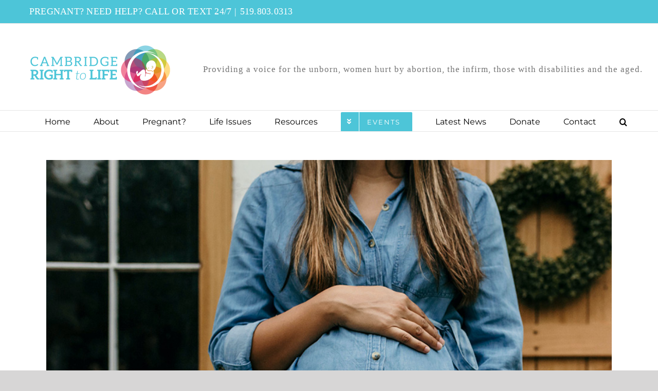

--- FILE ---
content_type: text/html; charset=UTF-8
request_url: https://cambridgerighttolife.ca/tag/anderson-cooper/
body_size: 12756
content:
<!DOCTYPE html>
<html class="avada-html-layout-wide avada-html-header-position-top avada-html-is-archive" lang="en-US" prefix="og: http://ogp.me/ns# fb: http://ogp.me/ns/fb#">
<head>
	<meta http-equiv="X-UA-Compatible" content="IE=edge" />
	<meta http-equiv="Content-Type" content="text/html; charset=utf-8"/>
	<meta name="viewport" content="width=device-width, initial-scale=1" />
	<meta name='robots' content='index, follow, max-image-preview:large, max-snippet:-1, max-video-preview:-1' />

	<!-- This site is optimized with the Yoast SEO plugin v26.8 - https://yoast.com/product/yoast-seo-wordpress/ -->
	<title>Anderson Cooper Archives - Cambridge Right to Life</title>
	<link rel="canonical" href="https://cambridgerighttolife.ca/tag/anderson-cooper/" />
	<meta property="og:locale" content="en_US" />
	<meta property="og:type" content="article" />
	<meta property="og:title" content="Anderson Cooper Archives - Cambridge Right to Life" />
	<meta property="og:url" content="https://cambridgerighttolife.ca/tag/anderson-cooper/" />
	<meta property="og:site_name" content="Cambridge Right to Life" />
	<script type="application/ld+json" class="yoast-schema-graph">{"@context":"https://schema.org","@graph":[{"@type":"CollectionPage","@id":"https://cambridgerighttolife.ca/tag/anderson-cooper/","url":"https://cambridgerighttolife.ca/tag/anderson-cooper/","name":"Anderson Cooper Archives - Cambridge Right to Life","isPartOf":{"@id":"https://cambridgerighttolife.ca/#website"},"primaryImageOfPage":{"@id":"https://cambridgerighttolife.ca/tag/anderson-cooper/#primaryimage"},"image":{"@id":"https://cambridgerighttolife.ca/tag/anderson-cooper/#primaryimage"},"thumbnailUrl":"https://cambridgerighttolife.ca/wp-content/uploads/2020/05/pregnant_belly_web.jpg","breadcrumb":{"@id":"https://cambridgerighttolife.ca/tag/anderson-cooper/#breadcrumb"},"inLanguage":"en-US"},{"@type":"ImageObject","inLanguage":"en-US","@id":"https://cambridgerighttolife.ca/tag/anderson-cooper/#primaryimage","url":"https://cambridgerighttolife.ca/wp-content/uploads/2020/05/pregnant_belly_web.jpg","contentUrl":"https://cambridgerighttolife.ca/wp-content/uploads/2020/05/pregnant_belly_web.jpg","width":940,"height":788},{"@type":"BreadcrumbList","@id":"https://cambridgerighttolife.ca/tag/anderson-cooper/#breadcrumb","itemListElement":[{"@type":"ListItem","position":1,"name":"Home","item":"https://cambridgerighttolife.ca/"},{"@type":"ListItem","position":2,"name":"Anderson Cooper"}]},{"@type":"WebSite","@id":"https://cambridgerighttolife.ca/#website","url":"https://cambridgerighttolife.ca/","name":"Cambridge Right to Life","description":"Education for Life","potentialAction":[{"@type":"SearchAction","target":{"@type":"EntryPoint","urlTemplate":"https://cambridgerighttolife.ca/?s={search_term_string}"},"query-input":{"@type":"PropertyValueSpecification","valueRequired":true,"valueName":"search_term_string"}}],"inLanguage":"en-US"}]}</script>
	<!-- / Yoast SEO plugin. -->


<link rel="alternate" type="application/rss+xml" title="Cambridge Right to Life &raquo; Feed" href="https://cambridgerighttolife.ca/feed/" />
<link rel="alternate" type="application/rss+xml" title="Cambridge Right to Life &raquo; Comments Feed" href="https://cambridgerighttolife.ca/comments/feed/" />
<link rel="alternate" type="text/calendar" title="Cambridge Right to Life &raquo; iCal Feed" href="https://cambridgerighttolife.ca/events/?ical=1" />
								<link rel="icon" href="https://cambridgerighttolife.ca/wp-content/uploads/2019/11/favicon.png" type="image/png" />
		
					<!-- Apple Touch Icon -->
						<link rel="apple-touch-icon" sizes="180x180" href="https://cambridgerighttolife.ca/wp-content/uploads/2019/11/favicon.png" type="image/png">
		
					<!-- Android Icon -->
						<link rel="icon" sizes="192x192" href="https://cambridgerighttolife.ca/wp-content/uploads/2019/11/favicon.png" type="image/png">
		
					<!-- MS Edge Icon -->
						<meta name="msapplication-TileImage" content="https://cambridgerighttolife.ca/wp-content/uploads/2019/11/favicon.png" type="image/png">
				<link rel="alternate" type="application/rss+xml" title="Cambridge Right to Life &raquo; Anderson Cooper Tag Feed" href="https://cambridgerighttolife.ca/tag/anderson-cooper/feed/" />
				
		<meta property="og:locale" content="en_US"/>
		<meta property="og:type" content="article"/>
		<meta property="og:site_name" content="Cambridge Right to Life"/>
		<meta property="og:title" content="Anderson Cooper Archives - Cambridge Right to Life"/>
				<meta property="og:url" content="https://cambridgerighttolife.ca/anderson-cooper-abandoned-ukraine-babies-and-the-problem-with-surrogacy/"/>
																				<meta property="og:image" content="https://cambridgerighttolife.ca/wp-content/uploads/2020/05/pregnant_belly_web.jpg"/>
		<meta property="og:image:width" content="940"/>
		<meta property="og:image:height" content="788"/>
		<meta property="og:image:type" content="image/jpeg"/>
				<style id='wp-img-auto-sizes-contain-inline-css' type='text/css'>
img:is([sizes=auto i],[sizes^="auto," i]){contain-intrinsic-size:3000px 1500px}
/*# sourceURL=wp-img-auto-sizes-contain-inline-css */
</style>
<style id='wp-emoji-styles-inline-css' type='text/css'>

	img.wp-smiley, img.emoji {
		display: inline !important;
		border: none !important;
		box-shadow: none !important;
		height: 1em !important;
		width: 1em !important;
		margin: 0 0.07em !important;
		vertical-align: -0.1em !important;
		background: none !important;
		padding: 0 !important;
	}
/*# sourceURL=wp-emoji-styles-inline-css */
</style>
<link rel='stylesheet' id='wp-components-css' href='https://cambridgerighttolife.ca/wp-includes/css/dist/components/style.min.css?ver=6.9' type='text/css' media='all' />
<link rel='stylesheet' id='wp-preferences-css' href='https://cambridgerighttolife.ca/wp-includes/css/dist/preferences/style.min.css?ver=6.9' type='text/css' media='all' />
<link rel='stylesheet' id='wp-block-editor-css' href='https://cambridgerighttolife.ca/wp-includes/css/dist/block-editor/style.min.css?ver=6.9' type='text/css' media='all' />
<link rel='stylesheet' id='popup-maker-block-library-style-css' href='https://cambridgerighttolife.ca/wp-content/plugins/popup-maker/dist/packages/block-library-style.css?ver=dbea705cfafe089d65f1' type='text/css' media='all' />
<link rel='stylesheet' id='fusion-dynamic-css-css' href='https://cambridgerighttolife.ca/wp-content/uploads/fusion-styles/4f6346d3c034fbcc483ee56822db3a9b.min.css?ver=3.14.2' type='text/css' media='all' />
<script type="text/javascript" src="https://cambridgerighttolife.ca/wp-includes/js/jquery/jquery.min.js?ver=3.7.1" id="jquery-core-js"></script>
<script type="text/javascript" src="https://cambridgerighttolife.ca/wp-includes/js/jquery/jquery-migrate.min.js?ver=3.4.1" id="jquery-migrate-js"></script>
<script type="text/javascript" src="https://cambridgerighttolife.ca/wp-content/plugins/wp-featured-content-slider/scripts/jquery.cycle.all.2.72.js?ver=1.3" id="jquery.cycle-js"></script>
<link rel="https://api.w.org/" href="https://cambridgerighttolife.ca/wp-json/" /><link rel="alternate" title="JSON" type="application/json" href="https://cambridgerighttolife.ca/wp-json/wp/v2/tags/160" /><link rel="EditURI" type="application/rsd+xml" title="RSD" href="https://cambridgerighttolife.ca/xmlrpc.php?rsd" />
<meta name="generator" content="WordPress 6.9" />
<meta name="tec-api-version" content="v1"><meta name="tec-api-origin" content="https://cambridgerighttolife.ca"><link rel="alternate" href="https://cambridgerighttolife.ca/wp-json/tribe/events/v1/events/?tags=anderson-cooper" /><style type="text/css" id="css-fb-visibility">@media screen and (max-width: 640px){.fusion-no-small-visibility{display:none !important;}body .sm-text-align-center{text-align:center !important;}body .sm-text-align-left{text-align:left !important;}body .sm-text-align-right{text-align:right !important;}body .sm-text-align-justify{text-align:justify !important;}body .sm-flex-align-center{justify-content:center !important;}body .sm-flex-align-flex-start{justify-content:flex-start !important;}body .sm-flex-align-flex-end{justify-content:flex-end !important;}body .sm-mx-auto{margin-left:auto !important;margin-right:auto !important;}body .sm-ml-auto{margin-left:auto !important;}body .sm-mr-auto{margin-right:auto !important;}body .fusion-absolute-position-small{position:absolute;width:100%;}.awb-sticky.awb-sticky-small{ position: sticky; top: var(--awb-sticky-offset,0); }}@media screen and (min-width: 641px) and (max-width: 1024px){.fusion-no-medium-visibility{display:none !important;}body .md-text-align-center{text-align:center !important;}body .md-text-align-left{text-align:left !important;}body .md-text-align-right{text-align:right !important;}body .md-text-align-justify{text-align:justify !important;}body .md-flex-align-center{justify-content:center !important;}body .md-flex-align-flex-start{justify-content:flex-start !important;}body .md-flex-align-flex-end{justify-content:flex-end !important;}body .md-mx-auto{margin-left:auto !important;margin-right:auto !important;}body .md-ml-auto{margin-left:auto !important;}body .md-mr-auto{margin-right:auto !important;}body .fusion-absolute-position-medium{position:absolute;width:100%;}.awb-sticky.awb-sticky-medium{ position: sticky; top: var(--awb-sticky-offset,0); }}@media screen and (min-width: 1025px){.fusion-no-large-visibility{display:none !important;}body .lg-text-align-center{text-align:center !important;}body .lg-text-align-left{text-align:left !important;}body .lg-text-align-right{text-align:right !important;}body .lg-text-align-justify{text-align:justify !important;}body .lg-flex-align-center{justify-content:center !important;}body .lg-flex-align-flex-start{justify-content:flex-start !important;}body .lg-flex-align-flex-end{justify-content:flex-end !important;}body .lg-mx-auto{margin-left:auto !important;margin-right:auto !important;}body .lg-ml-auto{margin-left:auto !important;}body .lg-mr-auto{margin-right:auto !important;}body .fusion-absolute-position-large{position:absolute;width:100%;}.awb-sticky.awb-sticky-large{ position: sticky; top: var(--awb-sticky-offset,0); }}</style><style type="text/css">.recentcomments a{display:inline !important;padding:0 !important;margin:0 !important;}</style>		<script type="text/javascript">
			var doc = document.documentElement;
			doc.setAttribute( 'data-useragent', navigator.userAgent );
		</script>
		
	<style id='global-styles-inline-css' type='text/css'>
:root{--wp--preset--aspect-ratio--square: 1;--wp--preset--aspect-ratio--4-3: 4/3;--wp--preset--aspect-ratio--3-4: 3/4;--wp--preset--aspect-ratio--3-2: 3/2;--wp--preset--aspect-ratio--2-3: 2/3;--wp--preset--aspect-ratio--16-9: 16/9;--wp--preset--aspect-ratio--9-16: 9/16;--wp--preset--color--black: #000000;--wp--preset--color--cyan-bluish-gray: #abb8c3;--wp--preset--color--white: #ffffff;--wp--preset--color--pale-pink: #f78da7;--wp--preset--color--vivid-red: #cf2e2e;--wp--preset--color--luminous-vivid-orange: #ff6900;--wp--preset--color--luminous-vivid-amber: #fcb900;--wp--preset--color--light-green-cyan: #7bdcb5;--wp--preset--color--vivid-green-cyan: #00d084;--wp--preset--color--pale-cyan-blue: #8ed1fc;--wp--preset--color--vivid-cyan-blue: #0693e3;--wp--preset--color--vivid-purple: #9b51e0;--wp--preset--color--awb-color-1: rgba(255,255,255,1);--wp--preset--color--awb-color-2: rgba(246,246,246,1);--wp--preset--color--awb-color-3: rgba(235,234,234,1);--wp--preset--color--awb-color-4: rgba(224,222,222,1);--wp--preset--color--awb-color-5: rgba(160,206,78,1);--wp--preset--color--awb-color-6: rgba(77,197,216,1);--wp--preset--color--awb-color-7: rgba(116,116,116,1);--wp--preset--color--awb-color-8: rgba(51,51,51,1);--wp--preset--color--awb-color-custom-10: rgba(0,0,0,1);--wp--preset--color--awb-color-custom-11: rgba(72,66,64,1);--wp--preset--color--awb-color-custom-12: rgba(235,234,234,0.8);--wp--preset--color--awb-color-custom-13: rgba(232,232,232,1);--wp--preset--color--awb-color-custom-14: rgba(229,229,229,1);--wp--preset--color--awb-color-custom-15: rgba(249,249,249,1);--wp--preset--color--awb-color-custom-16: rgba(221,221,221,1);--wp--preset--gradient--vivid-cyan-blue-to-vivid-purple: linear-gradient(135deg,rgb(6,147,227) 0%,rgb(155,81,224) 100%);--wp--preset--gradient--light-green-cyan-to-vivid-green-cyan: linear-gradient(135deg,rgb(122,220,180) 0%,rgb(0,208,130) 100%);--wp--preset--gradient--luminous-vivid-amber-to-luminous-vivid-orange: linear-gradient(135deg,rgb(252,185,0) 0%,rgb(255,105,0) 100%);--wp--preset--gradient--luminous-vivid-orange-to-vivid-red: linear-gradient(135deg,rgb(255,105,0) 0%,rgb(207,46,46) 100%);--wp--preset--gradient--very-light-gray-to-cyan-bluish-gray: linear-gradient(135deg,rgb(238,238,238) 0%,rgb(169,184,195) 100%);--wp--preset--gradient--cool-to-warm-spectrum: linear-gradient(135deg,rgb(74,234,220) 0%,rgb(151,120,209) 20%,rgb(207,42,186) 40%,rgb(238,44,130) 60%,rgb(251,105,98) 80%,rgb(254,248,76) 100%);--wp--preset--gradient--blush-light-purple: linear-gradient(135deg,rgb(255,206,236) 0%,rgb(152,150,240) 100%);--wp--preset--gradient--blush-bordeaux: linear-gradient(135deg,rgb(254,205,165) 0%,rgb(254,45,45) 50%,rgb(107,0,62) 100%);--wp--preset--gradient--luminous-dusk: linear-gradient(135deg,rgb(255,203,112) 0%,rgb(199,81,192) 50%,rgb(65,88,208) 100%);--wp--preset--gradient--pale-ocean: linear-gradient(135deg,rgb(255,245,203) 0%,rgb(182,227,212) 50%,rgb(51,167,181) 100%);--wp--preset--gradient--electric-grass: linear-gradient(135deg,rgb(202,248,128) 0%,rgb(113,206,126) 100%);--wp--preset--gradient--midnight: linear-gradient(135deg,rgb(2,3,129) 0%,rgb(40,116,252) 100%);--wp--preset--font-size--small: 13.5px;--wp--preset--font-size--medium: 20px;--wp--preset--font-size--large: 27px;--wp--preset--font-size--x-large: 42px;--wp--preset--font-size--normal: 18px;--wp--preset--font-size--xlarge: 36px;--wp--preset--font-size--huge: 54px;--wp--preset--spacing--20: 0.44rem;--wp--preset--spacing--30: 0.67rem;--wp--preset--spacing--40: 1rem;--wp--preset--spacing--50: 1.5rem;--wp--preset--spacing--60: 2.25rem;--wp--preset--spacing--70: 3.38rem;--wp--preset--spacing--80: 5.06rem;--wp--preset--shadow--natural: 6px 6px 9px rgba(0, 0, 0, 0.2);--wp--preset--shadow--deep: 12px 12px 50px rgba(0, 0, 0, 0.4);--wp--preset--shadow--sharp: 6px 6px 0px rgba(0, 0, 0, 0.2);--wp--preset--shadow--outlined: 6px 6px 0px -3px rgb(255, 255, 255), 6px 6px rgb(0, 0, 0);--wp--preset--shadow--crisp: 6px 6px 0px rgb(0, 0, 0);}:where(.is-layout-flex){gap: 0.5em;}:where(.is-layout-grid){gap: 0.5em;}body .is-layout-flex{display: flex;}.is-layout-flex{flex-wrap: wrap;align-items: center;}.is-layout-flex > :is(*, div){margin: 0;}body .is-layout-grid{display: grid;}.is-layout-grid > :is(*, div){margin: 0;}:where(.wp-block-columns.is-layout-flex){gap: 2em;}:where(.wp-block-columns.is-layout-grid){gap: 2em;}:where(.wp-block-post-template.is-layout-flex){gap: 1.25em;}:where(.wp-block-post-template.is-layout-grid){gap: 1.25em;}.has-black-color{color: var(--wp--preset--color--black) !important;}.has-cyan-bluish-gray-color{color: var(--wp--preset--color--cyan-bluish-gray) !important;}.has-white-color{color: var(--wp--preset--color--white) !important;}.has-pale-pink-color{color: var(--wp--preset--color--pale-pink) !important;}.has-vivid-red-color{color: var(--wp--preset--color--vivid-red) !important;}.has-luminous-vivid-orange-color{color: var(--wp--preset--color--luminous-vivid-orange) !important;}.has-luminous-vivid-amber-color{color: var(--wp--preset--color--luminous-vivid-amber) !important;}.has-light-green-cyan-color{color: var(--wp--preset--color--light-green-cyan) !important;}.has-vivid-green-cyan-color{color: var(--wp--preset--color--vivid-green-cyan) !important;}.has-pale-cyan-blue-color{color: var(--wp--preset--color--pale-cyan-blue) !important;}.has-vivid-cyan-blue-color{color: var(--wp--preset--color--vivid-cyan-blue) !important;}.has-vivid-purple-color{color: var(--wp--preset--color--vivid-purple) !important;}.has-black-background-color{background-color: var(--wp--preset--color--black) !important;}.has-cyan-bluish-gray-background-color{background-color: var(--wp--preset--color--cyan-bluish-gray) !important;}.has-white-background-color{background-color: var(--wp--preset--color--white) !important;}.has-pale-pink-background-color{background-color: var(--wp--preset--color--pale-pink) !important;}.has-vivid-red-background-color{background-color: var(--wp--preset--color--vivid-red) !important;}.has-luminous-vivid-orange-background-color{background-color: var(--wp--preset--color--luminous-vivid-orange) !important;}.has-luminous-vivid-amber-background-color{background-color: var(--wp--preset--color--luminous-vivid-amber) !important;}.has-light-green-cyan-background-color{background-color: var(--wp--preset--color--light-green-cyan) !important;}.has-vivid-green-cyan-background-color{background-color: var(--wp--preset--color--vivid-green-cyan) !important;}.has-pale-cyan-blue-background-color{background-color: var(--wp--preset--color--pale-cyan-blue) !important;}.has-vivid-cyan-blue-background-color{background-color: var(--wp--preset--color--vivid-cyan-blue) !important;}.has-vivid-purple-background-color{background-color: var(--wp--preset--color--vivid-purple) !important;}.has-black-border-color{border-color: var(--wp--preset--color--black) !important;}.has-cyan-bluish-gray-border-color{border-color: var(--wp--preset--color--cyan-bluish-gray) !important;}.has-white-border-color{border-color: var(--wp--preset--color--white) !important;}.has-pale-pink-border-color{border-color: var(--wp--preset--color--pale-pink) !important;}.has-vivid-red-border-color{border-color: var(--wp--preset--color--vivid-red) !important;}.has-luminous-vivid-orange-border-color{border-color: var(--wp--preset--color--luminous-vivid-orange) !important;}.has-luminous-vivid-amber-border-color{border-color: var(--wp--preset--color--luminous-vivid-amber) !important;}.has-light-green-cyan-border-color{border-color: var(--wp--preset--color--light-green-cyan) !important;}.has-vivid-green-cyan-border-color{border-color: var(--wp--preset--color--vivid-green-cyan) !important;}.has-pale-cyan-blue-border-color{border-color: var(--wp--preset--color--pale-cyan-blue) !important;}.has-vivid-cyan-blue-border-color{border-color: var(--wp--preset--color--vivid-cyan-blue) !important;}.has-vivid-purple-border-color{border-color: var(--wp--preset--color--vivid-purple) !important;}.has-vivid-cyan-blue-to-vivid-purple-gradient-background{background: var(--wp--preset--gradient--vivid-cyan-blue-to-vivid-purple) !important;}.has-light-green-cyan-to-vivid-green-cyan-gradient-background{background: var(--wp--preset--gradient--light-green-cyan-to-vivid-green-cyan) !important;}.has-luminous-vivid-amber-to-luminous-vivid-orange-gradient-background{background: var(--wp--preset--gradient--luminous-vivid-amber-to-luminous-vivid-orange) !important;}.has-luminous-vivid-orange-to-vivid-red-gradient-background{background: var(--wp--preset--gradient--luminous-vivid-orange-to-vivid-red) !important;}.has-very-light-gray-to-cyan-bluish-gray-gradient-background{background: var(--wp--preset--gradient--very-light-gray-to-cyan-bluish-gray) !important;}.has-cool-to-warm-spectrum-gradient-background{background: var(--wp--preset--gradient--cool-to-warm-spectrum) !important;}.has-blush-light-purple-gradient-background{background: var(--wp--preset--gradient--blush-light-purple) !important;}.has-blush-bordeaux-gradient-background{background: var(--wp--preset--gradient--blush-bordeaux) !important;}.has-luminous-dusk-gradient-background{background: var(--wp--preset--gradient--luminous-dusk) !important;}.has-pale-ocean-gradient-background{background: var(--wp--preset--gradient--pale-ocean) !important;}.has-electric-grass-gradient-background{background: var(--wp--preset--gradient--electric-grass) !important;}.has-midnight-gradient-background{background: var(--wp--preset--gradient--midnight) !important;}.has-small-font-size{font-size: var(--wp--preset--font-size--small) !important;}.has-medium-font-size{font-size: var(--wp--preset--font-size--medium) !important;}.has-large-font-size{font-size: var(--wp--preset--font-size--large) !important;}.has-x-large-font-size{font-size: var(--wp--preset--font-size--x-large) !important;}
/*# sourceURL=global-styles-inline-css */
</style>
</head>

<body class="archive tag tag-anderson-cooper tag-160 wp-theme-Avada tribe-no-js page-template-avada fusion-image-hovers fusion-pagination-sizing fusion-button_type-flat fusion-button_span-yes fusion-button_gradient-linear avada-image-rollover-circle-yes avada-image-rollover-yes avada-image-rollover-direction-left fusion-body ltr fusion-sticky-header no-tablet-sticky-header no-mobile-sticky-header no-mobile-slidingbar no-mobile-totop avada-has-rev-slider-styles fusion-disable-outline fusion-sub-menu-fade mobile-logo-pos-left layout-wide-mode avada-has-boxed-modal-shadow-none layout-scroll-offset-full avada-has-zero-margin-offset-top fusion-top-header menu-text-align-center mobile-menu-design-modern fusion-show-pagination-text fusion-header-layout-v4 avada-responsive avada-footer-fx-none avada-menu-highlight-style-bar fusion-search-form-classic fusion-main-menu-search-dropdown fusion-avatar-square avada-dropdown-styles avada-blog-layout-large avada-blog-archive-layout-large avada-ec-not-100-width avada-ec-meta-layout-sidebar avada-header-shadow-no avada-menu-icon-position-left avada-has-megamenu-shadow avada-has-mainmenu-dropdown-divider avada-has-header-100-width avada-has-mobile-menu-search avada-has-main-nav-search-icon avada-has-100-footer avada-has-breadcrumb-mobile-hidden avada-has-titlebar-hide avada-has-pagination-width_height avada-flyout-menu-direction-fade avada-ec-views-v2" data-awb-post-id="4117">
		<a class="skip-link screen-reader-text" href="#content">Skip to content</a>

	<div id="boxed-wrapper">
		
		<div id="wrapper" class="fusion-wrapper">
			<div id="home" style="position:relative;top:-1px;"></div>
							
					
			<header class="fusion-header-wrapper">
				<div class="fusion-header-v4 fusion-logo-alignment fusion-logo-left fusion-sticky-menu- fusion-sticky-logo- fusion-mobile-logo- fusion-sticky-menu-only fusion-header-menu-align-center fusion-mobile-menu-design-modern">
					
<div class="fusion-secondary-header">
	<div class="fusion-row">
					<div class="fusion-alignleft">
				<div class="fusion-contact-info"><span class="fusion-contact-info-phone-number">PREGNANT? NEED HELP? CALL OR TEXT 24/7</span><span class="fusion-header-separator">|</span><span class="fusion-contact-info-email-address"><a href="mailto:519.&#56;&#48;&#51;&#46;0&#51;&#49;&#51;">519.&#56;&#48;&#51;&#46;0&#51;&#49;&#51;</a></span></div>			</div>
					</div>
</div>
<div class="fusion-header-sticky-height"></div>
<div class="fusion-sticky-header-wrapper"> <!-- start fusion sticky header wrapper -->
	<div class="fusion-header">
		<div class="fusion-row">
							<div class="fusion-logo" data-margin-top="10px" data-margin-bottom="0px" data-margin-left="0px" data-margin-right="0px">
			<a class="fusion-logo-link"  href="https://cambridgerighttolife.ca/" >

						<!-- standard logo -->
			<img src="https://cambridgerighttolife.ca/wp-content/uploads/2019/07/CRTL_Logo_final-1-e1562849577345.png" srcset="https://cambridgerighttolife.ca/wp-content/uploads/2019/07/CRTL_Logo_final-1-e1562849577345.png 1x" width="280" height="98" alt="Cambridge Right to Life Logo" data-retina_logo_url="" class="fusion-standard-logo" />

			
					</a>
		
<div class="fusion-header-content-3-wrapper">
			<h3 class="fusion-header-tagline">
			Providing a voice for the unborn, women hurt by abortion, the infirm, those with disabilities and the aged.		</h3>
	</div>
</div>
								<div class="fusion-mobile-menu-icons">
							<a href="#" class="fusion-icon awb-icon-bars" aria-label="Toggle mobile menu" aria-expanded="false"></a>
		
					<a href="#" class="fusion-icon awb-icon-search" aria-label="Toggle mobile search"></a>
		
		
			</div>
			
					</div>
	</div>
	<div class="fusion-secondary-main-menu">
		<div class="fusion-row">
			<nav class="fusion-main-menu" aria-label="Main Menu"><ul id="menu-new-site" class="fusion-menu"><li  id="menu-item-3193"  class="menu-item menu-item-type-post_type menu-item-object-page menu-item-home menu-item-3193"  data-item-id="3193"><a  href="https://cambridgerighttolife.ca/" class="fusion-bar-highlight"><span class="menu-text">Home</span></a></li><li  id="menu-item-3182"  class="menu-item menu-item-type-post_type menu-item-object-page menu-item-has-children menu-item-3182 fusion-dropdown-menu"  data-item-id="3182"><a  href="https://cambridgerighttolife.ca/about/" class="fusion-bar-highlight"><span class="menu-text">About</span></a><ul class="sub-menu"><li  id="menu-item-3187"  class="menu-item menu-item-type-post_type menu-item-object-page menu-item-3187 fusion-dropdown-submenu" ><a  href="https://cambridgerighttolife.ca/donate/membership/" class="fusion-bar-highlight"><span>Membership</span></a></li></ul></li><li  id="menu-item-3206"  class="menu-item menu-item-type-post_type menu-item-object-page menu-item-has-children menu-item-3206 fusion-dropdown-menu"  data-item-id="3206"><a  href="https://cambridgerighttolife.ca/pregnant/" class="fusion-bar-highlight"><span class="menu-text">Pregnant?</span></a><ul class="sub-menu"><li  id="menu-item-3275"  class="menu-item menu-item-type-post_type menu-item-object-page menu-item-3275 fusion-dropdown-submenu" ><a  href="https://cambridgerighttolife.ca/life-issues/abortion/" class="fusion-bar-highlight"><span>Abortion</span></a></li><li  id="menu-item-4490"  class="menu-item menu-item-type-post_type menu-item-object-page menu-item-4490 fusion-dropdown-submenu" ><a  href="https://cambridgerighttolife.ca/adoption/" class="fusion-bar-highlight"><span>Adoption</span></a></li></ul></li><li  id="menu-item-3637"  class="menu-item menu-item-type-custom menu-item-object-custom menu-item-has-children menu-item-3637 fusion-dropdown-menu"  data-item-id="3637"><a  href="#" class="fusion-bar-highlight"><span class="menu-text">Life Issues</span></a><ul class="sub-menu"><li  id="menu-item-3195"  class="menu-item menu-item-type-post_type menu-item-object-page menu-item-has-children menu-item-3195 fusion-dropdown-submenu" ><a  href="https://cambridgerighttolife.ca/life-issues/abortion/" class="fusion-bar-highlight"><span>Abortion</span></a><ul class="sub-menu"><li  id="menu-item-3196"  class="menu-item menu-item-type-post_type menu-item-object-page menu-item-3196" ><a  href="https://cambridgerighttolife.ca/life-issues/abortion/abortion-methods/" class="fusion-bar-highlight"><span>Abortion Methods</span></a></li><li  id="menu-item-3198"  class="menu-item menu-item-type-post_type menu-item-object-page menu-item-3198" ><a  href="https://cambridgerighttolife.ca/life-issues/abortion/after-abortion/" class="fusion-bar-highlight"><span>After Abortion</span></a></li><li  id="menu-item-3197"  class="menu-item menu-item-type-post_type menu-item-object-page menu-item-3197" ><a  href="https://cambridgerighttolife.ca/life-issues/abortion/abortion-statistics/" class="fusion-bar-highlight"><span>Abortion Statistics</span></a></li></ul></li><li  id="menu-item-3452"  class="menu-item menu-item-type-post_type menu-item-object-page menu-item-3452 fusion-dropdown-submenu" ><a  href="https://cambridgerighttolife.ca/life-issues/fetal-development/" class="fusion-bar-highlight"><span>Fetal Development</span></a></li><li  id="menu-item-3199"  class="menu-item menu-item-type-post_type menu-item-object-page menu-item-3199 fusion-dropdown-submenu" ><a  href="https://cambridgerighttolife.ca/life-issues/assisted-suicide-euthanasia/" class="fusion-bar-highlight"><span>Assisted Suicide</span></a></li><li  id="menu-item-3203"  class="menu-item menu-item-type-post_type menu-item-object-page menu-item-3203 fusion-dropdown-submenu" ><a  href="https://cambridgerighttolife.ca/life-issues/population/" class="fusion-bar-highlight"><span>Overpopulation</span></a></li><li  id="menu-item-3201"  class="menu-item menu-item-type-post_type menu-item-object-page menu-item-3201 fusion-dropdown-submenu" ><a  href="https://cambridgerighttolife.ca/life-issues/healthy-sexuality/" class="fusion-bar-highlight"><span>Healthy Sexuality</span></a></li><li  id="menu-item-3204"  class="menu-item menu-item-type-post_type menu-item-object-page menu-item-3204 fusion-dropdown-submenu" ><a  href="https://cambridgerighttolife.ca/life-issues/reproductive-technologies/" class="fusion-bar-highlight"><span>Reproductive Technologies</span></a></li><li  id="menu-item-3202"  class="menu-item menu-item-type-post_type menu-item-object-page menu-item-3202 fusion-dropdown-submenu" ><a  href="https://cambridgerighttolife.ca/life-issues/womens-infertility-issues/" class="fusion-bar-highlight"><span>Infertility Issues</span></a></li></ul></li><li  id="menu-item-3554"  class="menu-item menu-item-type-custom menu-item-object-custom menu-item-has-children menu-item-3554 fusion-dropdown-menu"  data-item-id="3554"><a  href="#" class="fusion-bar-highlight"><span class="menu-text">Resources</span></a><ul class="sub-menu"><li  id="menu-item-3638"  class="menu-item menu-item-type-post_type menu-item-object-page menu-item-3638 fusion-dropdown-submenu" ><a  href="https://cambridgerighttolife.ca/teachers-educators/" class="fusion-bar-highlight"><span>Teachers &#038; Educators</span></a></li><li  id="menu-item-3211"  class="menu-item menu-item-type-post_type menu-item-object-page menu-item-3211 fusion-dropdown-submenu" ><a  href="https://cambridgerighttolife.ca/resources/did-you-know/" class="fusion-bar-highlight"><span>Did You Know?</span></a></li><li  id="menu-item-3213"  class="menu-item menu-item-type-post_type menu-item-object-page menu-item-3213 fusion-dropdown-submenu" ><a  href="https://cambridgerighttolife.ca/resources/newsletters/" class="fusion-bar-highlight"><span>Newsletters</span></a></li><li  id="menu-item-3212"  class="menu-item menu-item-type-post_type menu-item-object-page menu-item-3212 fusion-dropdown-submenu" ><a  href="https://cambridgerighttolife.ca/resources/links/" class="fusion-bar-highlight"><span>Links</span></a></li></ul></li><li  id="menu-item-3573"  class="menu-item menu-item-type-post_type menu-item-object-page menu-item-has-children menu-item-3573 fusion-dropdown-menu fusion-menu-item-button"  data-item-id="3573"><a  href="https://cambridgerighttolife.ca/upcoming-events/" class="fusion-bar-highlight"><span class="menu-text fusion-button button-default button-medium"><span class="button-icon-divider-left"><i class="glyphicon fa-angle-double-down fas" aria-hidden="true"></i></span><span class="fusion-button-text-left">Events</span></span></a><ul class="sub-menu"><li  id="menu-item-4530"  class="menu-item menu-item-type-post_type menu-item-object-post menu-item-4530 fusion-dropdown-submenu" ><a  href="https://cambridgerighttolife.ca/walk-for-life-2025/" class="fusion-bar-highlight"><span>Walk for Life 2025</span></a></li><li  id="menu-item-4537"  class="menu-item menu-item-type-post_type menu-item-object-tribe_events menu-item-4537 fusion-dropdown-submenu" ><a  href="https://cambridgerighttolife.ca/event/life-chain-2025/" class="fusion-bar-highlight"><span>Life Chain 2025</span></a></li><li  id="menu-item-4465"  class="menu-item menu-item-type-post_type menu-item-object-tribe_events menu-item-4465 fusion-dropdown-submenu" ><a  href="https://cambridgerighttolife.ca/event/march-for-life-in-ottawa/" class="fusion-bar-highlight"><span>March For Life in Ottawa </span></a></li><li  id="menu-item-4466"  class="menu-item menu-item-type-post_type menu-item-object-tribe_events menu-item-4466 fusion-dropdown-submenu" ><a  href="https://cambridgerighttolife.ca/event/coffee-dessert-evening-2024/" class="fusion-bar-highlight"><span>Coffee &#038; Dessert Evening 2024</span></a></li></ul></li><li  id="menu-item-4209"  class="menu-item menu-item-type-post_type menu-item-object-page menu-item-4209"  data-item-id="4209"><a  href="https://cambridgerighttolife.ca/latest-news/" class="fusion-bar-highlight"><span class="menu-text">Latest News</span></a></li><li  id="menu-item-3185"  class="menu-item menu-item-type-post_type menu-item-object-page menu-item-has-children menu-item-3185 fusion-dropdown-menu"  data-item-id="3185"><a  href="https://cambridgerighttolife.ca/donate/" class="fusion-bar-highlight"><span class="menu-text">Donate</span></a><ul class="sub-menu"><li  id="menu-item-3186"  class="menu-item menu-item-type-post_type menu-item-object-page menu-item-3186 fusion-dropdown-submenu" ><a  href="https://cambridgerighttolife.ca/donate/canada-helps/" class="fusion-bar-highlight"><span>Canada Helps</span></a></li></ul></li><li  id="menu-item-3172"  class="menu-item menu-item-type-post_type menu-item-object-page menu-item-3172"  data-item-id="3172"><a  href="https://cambridgerighttolife.ca/contact/" class="fusion-bar-highlight"><span class="menu-text">Contact</span></a></li><li class="fusion-custom-menu-item fusion-main-menu-search"><a class="fusion-main-menu-icon fusion-bar-highlight" href="#" aria-label="Search" data-title="Search" title="Search" role="button" aria-expanded="false"></a><div class="fusion-custom-menu-item-contents">		<form role="search" class="searchform fusion-search-form  fusion-search-form-classic" method="get" action="https://cambridgerighttolife.ca/">
			<div class="fusion-search-form-content">

				
				<div class="fusion-search-field search-field">
					<label><span class="screen-reader-text">Search for:</span>
													<input type="search" value="" name="s" class="s" placeholder="Search..." required aria-required="true" aria-label="Search..."/>
											</label>
				</div>
				<div class="fusion-search-button search-button">
					<input type="submit" class="fusion-search-submit searchsubmit" aria-label="Search" value="&#xf002;" />
									</div>

				
			</div>


			
		</form>
		</div></li></ul></nav>
<nav class="fusion-mobile-nav-holder fusion-mobile-menu-text-align-left" aria-label="Main Menu Mobile"></nav>

			
<div class="fusion-clearfix"></div>
<div class="fusion-mobile-menu-search">
			<form role="search" class="searchform fusion-search-form  fusion-search-form-classic" method="get" action="https://cambridgerighttolife.ca/">
			<div class="fusion-search-form-content">

				
				<div class="fusion-search-field search-field">
					<label><span class="screen-reader-text">Search for:</span>
													<input type="search" value="" name="s" class="s" placeholder="Search..." required aria-required="true" aria-label="Search..."/>
											</label>
				</div>
				<div class="fusion-search-button search-button">
					<input type="submit" class="fusion-search-submit searchsubmit" aria-label="Search" value="&#xf002;" />
									</div>

				
			</div>


			
		</form>
		</div>
		</div>
	</div>
</div> <!-- end fusion sticky header wrapper -->
				</div>
				<div class="fusion-clearfix"></div>
			</header>
								
							<div id="sliders-container" class="fusion-slider-visibility">
					</div>
				
					
							
			
						<main id="main" class="clearfix ">
				<div class="fusion-row" style="">
<section id="content" class=" full-width" style="width: 100%;">
	
	<div id="posts-container" class="fusion-blog-archive fusion-blog-layout-large-wrapper fusion-clearfix">
	<div class="fusion-posts-container fusion-blog-layout-large fusion-no-meta-info fusion-blog-pagination fusion-blog-rollover " data-pages="1">
		
		
													<article id="post-4117" class="fusion-post-large  post fusion-clearfix post-4117 type-post status-publish format-standard has-post-thumbnail hentry category-uncategorized tag-anderson-cooper tag-surrogacy">
				
				
				
									
		<div class="fusion-flexslider flexslider fusion-flexslider-loading fusion-post-slideshow">
		<ul class="slides">
																		<li><div  class="fusion-image-wrapper" aria-haspopup="true">
				<img width="940" height="788" src="https://cambridgerighttolife.ca/wp-content/uploads/2020/05/pregnant_belly_web.jpg" class="attachment-full size-full wp-post-image" alt="" decoding="async" fetchpriority="high" srcset="https://cambridgerighttolife.ca/wp-content/uploads/2020/05/pregnant_belly_web-200x168.jpg 200w, https://cambridgerighttolife.ca/wp-content/uploads/2020/05/pregnant_belly_web-400x335.jpg 400w, https://cambridgerighttolife.ca/wp-content/uploads/2020/05/pregnant_belly_web-600x503.jpg 600w, https://cambridgerighttolife.ca/wp-content/uploads/2020/05/pregnant_belly_web-800x671.jpg 800w, https://cambridgerighttolife.ca/wp-content/uploads/2020/05/pregnant_belly_web.jpg 940w" sizes="(max-width: 800px) 100vw, 940px" /><div class="fusion-rollover">
	<div class="fusion-rollover-content">

														<a class="fusion-rollover-link" href="https://cambridgerighttolife.ca/anderson-cooper-abandoned-ukraine-babies-and-the-problem-with-surrogacy/">Anderson Cooper, Abandoned Ukraine Babies, and the Problem with Surrogacy</a>
			
														
								
													<div class="fusion-rollover-sep"></div>
				
																		<a class="fusion-rollover-gallery" href="https://cambridgerighttolife.ca/wp-content/uploads/2020/05/pregnant_belly_web.jpg" data-options="" data-id="4117" data-rel="iLightbox[gallery]" data-title="pregnant_belly_web" data-caption="">
						Gallery					</a>
														
		
												<h4 class="fusion-rollover-title">
					<a class="fusion-rollover-title-link" href="https://cambridgerighttolife.ca/anderson-cooper-abandoned-ukraine-babies-and-the-problem-with-surrogacy/">
						Anderson Cooper, Abandoned Ukraine Babies, and the Problem with Surrogacy					</a>
				</h4>
			
										<div class="fusion-rollover-categories"><a href="https://cambridgerighttolife.ca/http:/cambridgerighttolife.ca/%postname%/uncategorized/" rel="tag">In the News</a></div>					
		
						<a class="fusion-link-wrapper" href="https://cambridgerighttolife.ca/anderson-cooper-abandoned-ukraine-babies-and-the-problem-with-surrogacy/" aria-label="Anderson Cooper, Abandoned Ukraine Babies, and the Problem with Surrogacy"></a>
	</div>
</div>
</div>
</li>
																																																																														</ul>
	</div>
				
				
				
				<div class="fusion-post-content post-content">
					<h2 class="entry-title fusion-post-title"><a href="https://cambridgerighttolife.ca/anderson-cooper-abandoned-ukraine-babies-and-the-problem-with-surrogacy/">Anderson Cooper, Abandoned Ukraine Babies, and the Problem with Surrogacy</a></h2>
										
					<div class="fusion-post-content-container">
						<p> By Fr. Shenan J. Boquet, Human Life International Earlier this month, CNN journalist Anderson Cooper made a surprise on-air announcement: “On Monday, I became a father,” announced a visibly moved Cooper. Every new life is a miracle and a gift. Wyatt Morgan Cooper (the newborn baby) is a miracle and a gift. His life is a thing to be celebrated. But celebrating Wyatt’s life does not mean that we avoid asking some pertinent questions, for there’s an odd thing about this birth announcement. Anderson Cooper is an openly active homosexual. At the risk of stating the obvious, having a baby involves certain biological processes in which a woman plays an irreplaceable role. Cooper’s announcement  [...]</p>					</div>
				</div>

				
													<span class="entry-title rich-snippet-hidden">Anderson Cooper, Abandoned Ukraine Babies, and the Problem with Surrogacy</span><span class="vcard rich-snippet-hidden"><span class="fn"><a href="https://cambridgerighttolife.ca/author/cambridger2l/" title="Posts by admin" rel="author">admin</a></span></span><span class="updated rich-snippet-hidden">2020-05-25T19:03:24-04:00</span>				
				
							</article>

			
		
		
	</div>

			</div>
</section>
						
					</div>  <!-- fusion-row -->
				</main>  <!-- #main -->
				
				
								
					
		<div class="fusion-footer">
					
	<footer class="fusion-footer-widget-area fusion-widget-area">
		<div class="fusion-row">
			<div class="fusion-columns fusion-columns-4 fusion-widget-area">
				
																									<div class="fusion-column col-lg-3 col-md-3 col-sm-3">
							<section id="text-11" class="fusion-footer-widget-column widget widget_text" style="border-style: solid;border-color:transparent;border-width:0px;"><h4 class="widget-title">OFFICE LOCATION</h4>			<div class="textwidget"><p><span style="color: #ffffff;">10 Water Street S., Unit #102</span><br />
<span style="color: #ffffff;">Cambridge, ON</span><br />
<span style="color: #ffffff;">N1R 3C5</span><br />
<span style="color: #ffffff;">Phone: 519.623.1850</span><br />
<span style="color: #ffffff;">Click <a style="color: #ffffff;" href="mailto:cambridgerighttolife@gmail.com">here to email</a> us</span></p>
</div>
		<div style="clear:both;"></div></section>																					</div>
																										<div class="fusion-column col-lg-3 col-md-3 col-sm-3">
							<section id="media_image-3" class="fusion-footer-widget-column widget widget_media_image" style="border-style: solid;border-color:transparent;border-width:0px;"><a href="https://www.compassionatecommunitycare.org/"><img width="250" height="235" src="https://cambridgerighttolife.ca/wp-content/uploads/2025/03/CCC.png" class="image wp-image-4497  attachment-full size-full" alt="" style="max-width: 100%; height: auto;" decoding="async" srcset="https://cambridgerighttolife.ca/wp-content/uploads/2025/03/CCC-200x188.png 200w, https://cambridgerighttolife.ca/wp-content/uploads/2025/03/CCC.png 250w" sizes="(max-width: 250px) 100vw, 250px" /></a><div style="clear:both;"></div></section><section id="text-12" class="fusion-footer-widget-column widget widget_text" style="border-style: solid;border-color:transparent;border-width:0px;">			<div class="textwidget"><p><span style="color: #ffffff;">Were you denied basic care (medical or personal)?<br />
Do you have questions related to life support measures?<br />
Do you need support through a chronic care or end-of-life journey?<br />
Are you concerned about the care your loved one is receiving?<br />
Do you want to learn how to advocate for people in your community? Ask about our training program and guide for visiting.</span></p>
<h3><a href="https://www.compassionatecommunitycare.org/">CCC can help</a>. Call <a href="tel:18556758749"><strong>1-855-675-8749</strong></a>.<br />
It is confidential and free.</h3>
<p></span></p>
</div>
		<div style="clear:both;"></div></section>																					</div>
																										<div class="fusion-column col-lg-3 col-md-3 col-sm-3">
							<section id="text-4" class="fusion-footer-widget-column widget widget_text" style="border-style: solid;border-color:transparent;border-width:0px;"><h4 class="widget-title">LIKE US ON FACEBOOK:</h4>			<div class="textwidget"><div id="fb-root"></div>
<script>(function(d, s, id) {
  var js, fjs = d.getElementsByTagName(s)[0];
  if (d.getElementById(id)) return;
  js = d.createElement(s); js.id = id;
  js.src = "//connect.facebook.net/en_US/all.js#xfbml=1";
  fjs.parentNode.insertBefore(js, fjs);
}(document, 'script', 'facebook-jssdk'));</script>
<div class="fb-like-box" data-href="http://www.facebook.com/#!/CambridgeRightToLife?bookmark_t=page" data-width="350" data-show-faces="true" data-stream="true" data-header="true"></div></div>
		<div style="clear:both;"></div></section>																					</div>
																										<div class="fusion-column fusion-column-last col-lg-3 col-md-3 col-sm-3">
							<section id="custom_html-3" class="widget_text fusion-footer-widget-column widget widget_custom_html" style="border-style: solid;border-color:transparent;border-width:0px;"><h4 class="widget-title">THANKS TO COMMUNITY PARTNER</h4><div class="textwidget custom-html-widget"><iframe width="350" height="315" src="https://www.youtube.com/embed/clSLGjoW5zs?si=MO0hOlos9iTraK5j" title="YouTube video player" frameborder="0" allow="accelerometer; autoplay; clipboard-write; encrypted-media; gyroscope; picture-in-picture; web-share" allowfullscreen></iframe></div><div style="clear:both;"></div></section><section id="media_image-2" class="fusion-footer-widget-column widget widget_media_image" style="border-style: solid;border-color:transparent;border-width:0px;"><a href="http://www.cambridgebingo.com"><img width="243" height="300" src="https://cambridgerighttolife.ca/wp-content/uploads/2021/03/CGCG_Teal_TM-e1615221180741.png" class="image wp-image-4180  attachment-full size-full" alt="" style="max-width: 100%; height: auto;" title="COMMUNITY PARTNER" decoding="async" /></a><div style="clear:both;"></div></section>																					</div>
																											
				<div class="fusion-clearfix"></div>
			</div> <!-- fusion-columns -->
		</div> <!-- fusion-row -->
	</footer> <!-- fusion-footer-widget-area -->

	
	<footer id="footer" class="fusion-footer-copyright-area fusion-footer-copyright-center">
		<div class="fusion-row">
			<div class="fusion-copyright-content">

				<div class="fusion-copyright-notice">
		<div>
		Copyright 2023 | All Rights Reserved | Cambridge Right to Life</a>	</div>
</div>
<div class="fusion-social-links-footer">
	</div>

			</div> <!-- fusion-fusion-copyright-content -->
		</div> <!-- fusion-row -->
	</footer> <!-- #footer -->
		</div> <!-- fusion-footer -->

		
																</div> <!-- wrapper -->
		</div> <!-- #boxed-wrapper -->
				<a class="fusion-one-page-text-link fusion-page-load-link" tabindex="-1" href="#" aria-hidden="true">Page load link</a>

		<div class="avada-footer-scripts">
			<script type="text/javascript">var fusionNavIsCollapsed=function(e){var t,n;window.innerWidth<=e.getAttribute("data-breakpoint")?(e.classList.add("collapse-enabled"),e.classList.remove("awb-menu_desktop"),e.classList.contains("expanded")||window.dispatchEvent(new CustomEvent("fusion-mobile-menu-collapsed",{detail:{nav:e}})),(n=e.querySelectorAll(".menu-item-has-children.expanded")).length&&n.forEach(function(e){e.querySelector(".awb-menu__open-nav-submenu_mobile").setAttribute("aria-expanded","false")})):(null!==e.querySelector(".menu-item-has-children.expanded .awb-menu__open-nav-submenu_click")&&e.querySelector(".menu-item-has-children.expanded .awb-menu__open-nav-submenu_click").click(),e.classList.remove("collapse-enabled"),e.classList.add("awb-menu_desktop"),null!==e.querySelector(".awb-menu__main-ul")&&e.querySelector(".awb-menu__main-ul").removeAttribute("style")),e.classList.add("no-wrapper-transition"),clearTimeout(t),t=setTimeout(()=>{e.classList.remove("no-wrapper-transition")},400),e.classList.remove("loading")},fusionRunNavIsCollapsed=function(){var e,t=document.querySelectorAll(".awb-menu");for(e=0;e<t.length;e++)fusionNavIsCollapsed(t[e])};function avadaGetScrollBarWidth(){var e,t,n,l=document.createElement("p");return l.style.width="100%",l.style.height="200px",(e=document.createElement("div")).style.position="absolute",e.style.top="0px",e.style.left="0px",e.style.visibility="hidden",e.style.width="200px",e.style.height="150px",e.style.overflow="hidden",e.appendChild(l),document.body.appendChild(e),t=l.offsetWidth,e.style.overflow="scroll",t==(n=l.offsetWidth)&&(n=e.clientWidth),document.body.removeChild(e),jQuery("html").hasClass("awb-scroll")&&10<t-n?10:t-n}fusionRunNavIsCollapsed(),window.addEventListener("fusion-resize-horizontal",fusionRunNavIsCollapsed);</script><script type="speculationrules">
{"prefetch":[{"source":"document","where":{"and":[{"href_matches":"/*"},{"not":{"href_matches":["/wp-*.php","/wp-admin/*","/wp-content/uploads/*","/wp-content/*","/wp-content/plugins/*","/wp-content/themes/Avada/*","/*\\?(.+)"]}},{"not":{"selector_matches":"a[rel~=\"nofollow\"]"}},{"not":{"selector_matches":".no-prefetch, .no-prefetch a"}}]},"eagerness":"conservative"}]}
</script>
		<script>
		( function ( body ) {
			'use strict';
			body.className = body.className.replace( /\btribe-no-js\b/, 'tribe-js' );
		} )( document.body );
		</script>
		<script> /* <![CDATA[ */var tribe_l10n_datatables = {"aria":{"sort_ascending":": activate to sort column ascending","sort_descending":": activate to sort column descending"},"length_menu":"Show _MENU_ entries","empty_table":"No data available in table","info":"Showing _START_ to _END_ of _TOTAL_ entries","info_empty":"Showing 0 to 0 of 0 entries","info_filtered":"(filtered from _MAX_ total entries)","zero_records":"No matching records found","search":"Search:","all_selected_text":"All items on this page were selected. ","select_all_link":"Select all pages","clear_selection":"Clear Selection.","pagination":{"all":"All","next":"Next","previous":"Previous"},"select":{"rows":{"0":"","_":": Selected %d rows","1":": Selected 1 row"}},"datepicker":{"dayNames":["Sunday","Monday","Tuesday","Wednesday","Thursday","Friday","Saturday"],"dayNamesShort":["Sun","Mon","Tue","Wed","Thu","Fri","Sat"],"dayNamesMin":["S","M","T","W","T","F","S"],"monthNames":["January","February","March","April","May","June","July","August","September","October","November","December"],"monthNamesShort":["January","February","March","April","May","June","July","August","September","October","November","December"],"monthNamesMin":["Jan","Feb","Mar","Apr","May","Jun","Jul","Aug","Sep","Oct","Nov","Dec"],"nextText":"Next","prevText":"Prev","currentText":"Today","closeText":"Done","today":"Today","clear":"Clear"}};/* ]]> */ </script><script type="text/javascript" src="https://cambridgerighttolife.ca/wp-content/plugins/the-events-calendar/common/build/js/user-agent.js?ver=da75d0bdea6dde3898df" id="tec-user-agent-js"></script>
<script type="text/javascript" src="https://cambridgerighttolife.ca/wp-content/uploads/fusion-scripts/53d1e828bdbe0d87b2f06003c4436c3f.min.js?ver=3.14.2" id="fusion-scripts-js"></script>
<script id="wp-emoji-settings" type="application/json">
{"baseUrl":"https://s.w.org/images/core/emoji/17.0.2/72x72/","ext":".png","svgUrl":"https://s.w.org/images/core/emoji/17.0.2/svg/","svgExt":".svg","source":{"concatemoji":"https://cambridgerighttolife.ca/wp-includes/js/wp-emoji-release.min.js?ver=6.9"}}
</script>
<script type="module">
/* <![CDATA[ */
/*! This file is auto-generated */
const a=JSON.parse(document.getElementById("wp-emoji-settings").textContent),o=(window._wpemojiSettings=a,"wpEmojiSettingsSupports"),s=["flag","emoji"];function i(e){try{var t={supportTests:e,timestamp:(new Date).valueOf()};sessionStorage.setItem(o,JSON.stringify(t))}catch(e){}}function c(e,t,n){e.clearRect(0,0,e.canvas.width,e.canvas.height),e.fillText(t,0,0);t=new Uint32Array(e.getImageData(0,0,e.canvas.width,e.canvas.height).data);e.clearRect(0,0,e.canvas.width,e.canvas.height),e.fillText(n,0,0);const a=new Uint32Array(e.getImageData(0,0,e.canvas.width,e.canvas.height).data);return t.every((e,t)=>e===a[t])}function p(e,t){e.clearRect(0,0,e.canvas.width,e.canvas.height),e.fillText(t,0,0);var n=e.getImageData(16,16,1,1);for(let e=0;e<n.data.length;e++)if(0!==n.data[e])return!1;return!0}function u(e,t,n,a){switch(t){case"flag":return n(e,"\ud83c\udff3\ufe0f\u200d\u26a7\ufe0f","\ud83c\udff3\ufe0f\u200b\u26a7\ufe0f")?!1:!n(e,"\ud83c\udde8\ud83c\uddf6","\ud83c\udde8\u200b\ud83c\uddf6")&&!n(e,"\ud83c\udff4\udb40\udc67\udb40\udc62\udb40\udc65\udb40\udc6e\udb40\udc67\udb40\udc7f","\ud83c\udff4\u200b\udb40\udc67\u200b\udb40\udc62\u200b\udb40\udc65\u200b\udb40\udc6e\u200b\udb40\udc67\u200b\udb40\udc7f");case"emoji":return!a(e,"\ud83e\u1fac8")}return!1}function f(e,t,n,a){let r;const o=(r="undefined"!=typeof WorkerGlobalScope&&self instanceof WorkerGlobalScope?new OffscreenCanvas(300,150):document.createElement("canvas")).getContext("2d",{willReadFrequently:!0}),s=(o.textBaseline="top",o.font="600 32px Arial",{});return e.forEach(e=>{s[e]=t(o,e,n,a)}),s}function r(e){var t=document.createElement("script");t.src=e,t.defer=!0,document.head.appendChild(t)}a.supports={everything:!0,everythingExceptFlag:!0},new Promise(t=>{let n=function(){try{var e=JSON.parse(sessionStorage.getItem(o));if("object"==typeof e&&"number"==typeof e.timestamp&&(new Date).valueOf()<e.timestamp+604800&&"object"==typeof e.supportTests)return e.supportTests}catch(e){}return null}();if(!n){if("undefined"!=typeof Worker&&"undefined"!=typeof OffscreenCanvas&&"undefined"!=typeof URL&&URL.createObjectURL&&"undefined"!=typeof Blob)try{var e="postMessage("+f.toString()+"("+[JSON.stringify(s),u.toString(),c.toString(),p.toString()].join(",")+"));",a=new Blob([e],{type:"text/javascript"});const r=new Worker(URL.createObjectURL(a),{name:"wpTestEmojiSupports"});return void(r.onmessage=e=>{i(n=e.data),r.terminate(),t(n)})}catch(e){}i(n=f(s,u,c,p))}t(n)}).then(e=>{for(const n in e)a.supports[n]=e[n],a.supports.everything=a.supports.everything&&a.supports[n],"flag"!==n&&(a.supports.everythingExceptFlag=a.supports.everythingExceptFlag&&a.supports[n]);var t;a.supports.everythingExceptFlag=a.supports.everythingExceptFlag&&!a.supports.flag,a.supports.everything||((t=a.source||{}).concatemoji?r(t.concatemoji):t.wpemoji&&t.twemoji&&(r(t.twemoji),r(t.wpemoji)))});
//# sourceURL=https://cambridgerighttolife.ca/wp-includes/js/wp-emoji-loader.min.js
/* ]]> */
</script>
				<script type="text/javascript">
				jQuery( document ).ready( function() {
					var ajaxurl = 'https://cambridgerighttolife.ca/wp-admin/admin-ajax.php';
					if ( 0 < jQuery( '.fusion-login-nonce' ).length ) {
						jQuery.get( ajaxurl, { 'action': 'fusion_login_nonce' }, function( response ) {
							jQuery( '.fusion-login-nonce' ).html( response );
						});
					}
				});
				</script>
						</div>

			<section class="to-top-container to-top-right" aria-labelledby="awb-to-top-label">
		<a href="#" id="toTop" class="fusion-top-top-link">
			<span id="awb-to-top-label" class="screen-reader-text">Go to Top</span>

					</a>
	</section>
		</body>
</html>
